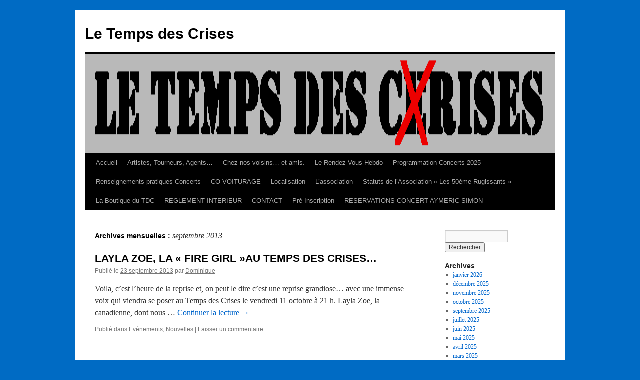

--- FILE ---
content_type: text/html; charset=UTF-8
request_url: https://www.letempsdescrises.fr/2013/09/
body_size: 8810
content:
<!DOCTYPE html>
<html lang="fr-FR">
<head>
<meta charset="UTF-8" />
<title>
septembre | 2013 | Le Temps des Crises	</title>
<link rel="profile" href="https://gmpg.org/xfn/11" />
<link rel="stylesheet" type="text/css" media="all" href="https://www.letempsdescrises.fr/wp-content/themes/twentyten/style.css?ver=20251202" />
<link rel="pingback" href="https://www.letempsdescrises.fr/xmlrpc.php">
<meta name='robots' content='max-image-preview:large' />
<style id="easy-custom-event-tickets-all-version" type="text/css">.table-participant td {border-width:2px;border-color:#e4e4e4;font-size:18px;color:#1E2226;}.table-participant tbody > tr:nth-child(2n) td {background:#13ddbf;}body.single-tribe_events .event-tickets .tribe-tickets__rsvp-actions .tribe-common-c-btn:after {content:"RÉSERVER";}body.single-tribe_events .event-tickets .tribe-tickets__rsvp-attendance-going:after {content:"Réservations";}body.single-tribe_events .event-tickets .tribe-tickets__rsvp-actions-full-text:after {content:"RÉSERVATION CLÔTURÉ";}body.single-tribe_events .event-tickets .tribe-tickets__rsvp-form-title h3:after {content:"Veuillez renseigner vos informations de réservation, incluant le nombre de participants.";}</style><link rel='dns-prefetch' href='//www.googletagmanager.com' />
<link rel="alternate" type="application/rss+xml" title="Le Temps des Crises &raquo; Flux" href="https://www.letempsdescrises.fr/feed/" />
<link rel="alternate" type="application/rss+xml" title="Le Temps des Crises &raquo; Flux des commentaires" href="https://www.letempsdescrises.fr/comments/feed/" />
		<!-- This site uses the Google Analytics by MonsterInsights plugin v8.10.0 - Using Analytics tracking - https://www.monsterinsights.com/ -->
		<!-- Remarque : MonsterInsights n’est actuellement pas configuré sur ce site. Le propriétaire doit authentifier son compte Google Analytics dans les réglages de MonsterInsights.  -->
					<!-- No UA code set -->
				<!-- / Google Analytics by MonsterInsights -->
		<style id='wp-img-auto-sizes-contain-inline-css' type='text/css'>
img:is([sizes=auto i],[sizes^="auto," i]){contain-intrinsic-size:3000px 1500px}
/*# sourceURL=wp-img-auto-sizes-contain-inline-css */
</style>
<style id='wp-emoji-styles-inline-css' type='text/css'>

	img.wp-smiley, img.emoji {
		display: inline !important;
		border: none !important;
		box-shadow: none !important;
		height: 1em !important;
		width: 1em !important;
		margin: 0 0.07em !important;
		vertical-align: -0.1em !important;
		background: none !important;
		padding: 0 !important;
	}
/*# sourceURL=wp-emoji-styles-inline-css */
</style>
<style id='wp-block-library-inline-css' type='text/css'>
:root{--wp-block-synced-color:#7a00df;--wp-block-synced-color--rgb:122,0,223;--wp-bound-block-color:var(--wp-block-synced-color);--wp-editor-canvas-background:#ddd;--wp-admin-theme-color:#007cba;--wp-admin-theme-color--rgb:0,124,186;--wp-admin-theme-color-darker-10:#006ba1;--wp-admin-theme-color-darker-10--rgb:0,107,160.5;--wp-admin-theme-color-darker-20:#005a87;--wp-admin-theme-color-darker-20--rgb:0,90,135;--wp-admin-border-width-focus:2px}@media (min-resolution:192dpi){:root{--wp-admin-border-width-focus:1.5px}}.wp-element-button{cursor:pointer}:root .has-very-light-gray-background-color{background-color:#eee}:root .has-very-dark-gray-background-color{background-color:#313131}:root .has-very-light-gray-color{color:#eee}:root .has-very-dark-gray-color{color:#313131}:root .has-vivid-green-cyan-to-vivid-cyan-blue-gradient-background{background:linear-gradient(135deg,#00d084,#0693e3)}:root .has-purple-crush-gradient-background{background:linear-gradient(135deg,#34e2e4,#4721fb 50%,#ab1dfe)}:root .has-hazy-dawn-gradient-background{background:linear-gradient(135deg,#faaca8,#dad0ec)}:root .has-subdued-olive-gradient-background{background:linear-gradient(135deg,#fafae1,#67a671)}:root .has-atomic-cream-gradient-background{background:linear-gradient(135deg,#fdd79a,#004a59)}:root .has-nightshade-gradient-background{background:linear-gradient(135deg,#330968,#31cdcf)}:root .has-midnight-gradient-background{background:linear-gradient(135deg,#020381,#2874fc)}:root{--wp--preset--font-size--normal:16px;--wp--preset--font-size--huge:42px}.has-regular-font-size{font-size:1em}.has-larger-font-size{font-size:2.625em}.has-normal-font-size{font-size:var(--wp--preset--font-size--normal)}.has-huge-font-size{font-size:var(--wp--preset--font-size--huge)}.has-text-align-center{text-align:center}.has-text-align-left{text-align:left}.has-text-align-right{text-align:right}.has-fit-text{white-space:nowrap!important}#end-resizable-editor-section{display:none}.aligncenter{clear:both}.items-justified-left{justify-content:flex-start}.items-justified-center{justify-content:center}.items-justified-right{justify-content:flex-end}.items-justified-space-between{justify-content:space-between}.screen-reader-text{border:0;clip-path:inset(50%);height:1px;margin:-1px;overflow:hidden;padding:0;position:absolute;width:1px;word-wrap:normal!important}.screen-reader-text:focus{background-color:#ddd;clip-path:none;color:#444;display:block;font-size:1em;height:auto;left:5px;line-height:normal;padding:15px 23px 14px;text-decoration:none;top:5px;width:auto;z-index:100000}html :where(.has-border-color){border-style:solid}html :where([style*=border-top-color]){border-top-style:solid}html :where([style*=border-right-color]){border-right-style:solid}html :where([style*=border-bottom-color]){border-bottom-style:solid}html :where([style*=border-left-color]){border-left-style:solid}html :where([style*=border-width]){border-style:solid}html :where([style*=border-top-width]){border-top-style:solid}html :where([style*=border-right-width]){border-right-style:solid}html :where([style*=border-bottom-width]){border-bottom-style:solid}html :where([style*=border-left-width]){border-left-style:solid}html :where(img[class*=wp-image-]){height:auto;max-width:100%}:where(figure){margin:0 0 1em}html :where(.is-position-sticky){--wp-admin--admin-bar--position-offset:var(--wp-admin--admin-bar--height,0px)}@media screen and (max-width:600px){html :where(.is-position-sticky){--wp-admin--admin-bar--position-offset:0px}}

/*# sourceURL=wp-block-library-inline-css */
</style><style id='global-styles-inline-css' type='text/css'>
:root{--wp--preset--aspect-ratio--square: 1;--wp--preset--aspect-ratio--4-3: 4/3;--wp--preset--aspect-ratio--3-4: 3/4;--wp--preset--aspect-ratio--3-2: 3/2;--wp--preset--aspect-ratio--2-3: 2/3;--wp--preset--aspect-ratio--16-9: 16/9;--wp--preset--aspect-ratio--9-16: 9/16;--wp--preset--color--black: #000;--wp--preset--color--cyan-bluish-gray: #abb8c3;--wp--preset--color--white: #fff;--wp--preset--color--pale-pink: #f78da7;--wp--preset--color--vivid-red: #cf2e2e;--wp--preset--color--luminous-vivid-orange: #ff6900;--wp--preset--color--luminous-vivid-amber: #fcb900;--wp--preset--color--light-green-cyan: #7bdcb5;--wp--preset--color--vivid-green-cyan: #00d084;--wp--preset--color--pale-cyan-blue: #8ed1fc;--wp--preset--color--vivid-cyan-blue: #0693e3;--wp--preset--color--vivid-purple: #9b51e0;--wp--preset--color--blue: #0066cc;--wp--preset--color--medium-gray: #666;--wp--preset--color--light-gray: #f1f1f1;--wp--preset--gradient--vivid-cyan-blue-to-vivid-purple: linear-gradient(135deg,rgb(6,147,227) 0%,rgb(155,81,224) 100%);--wp--preset--gradient--light-green-cyan-to-vivid-green-cyan: linear-gradient(135deg,rgb(122,220,180) 0%,rgb(0,208,130) 100%);--wp--preset--gradient--luminous-vivid-amber-to-luminous-vivid-orange: linear-gradient(135deg,rgb(252,185,0) 0%,rgb(255,105,0) 100%);--wp--preset--gradient--luminous-vivid-orange-to-vivid-red: linear-gradient(135deg,rgb(255,105,0) 0%,rgb(207,46,46) 100%);--wp--preset--gradient--very-light-gray-to-cyan-bluish-gray: linear-gradient(135deg,rgb(238,238,238) 0%,rgb(169,184,195) 100%);--wp--preset--gradient--cool-to-warm-spectrum: linear-gradient(135deg,rgb(74,234,220) 0%,rgb(151,120,209) 20%,rgb(207,42,186) 40%,rgb(238,44,130) 60%,rgb(251,105,98) 80%,rgb(254,248,76) 100%);--wp--preset--gradient--blush-light-purple: linear-gradient(135deg,rgb(255,206,236) 0%,rgb(152,150,240) 100%);--wp--preset--gradient--blush-bordeaux: linear-gradient(135deg,rgb(254,205,165) 0%,rgb(254,45,45) 50%,rgb(107,0,62) 100%);--wp--preset--gradient--luminous-dusk: linear-gradient(135deg,rgb(255,203,112) 0%,rgb(199,81,192) 50%,rgb(65,88,208) 100%);--wp--preset--gradient--pale-ocean: linear-gradient(135deg,rgb(255,245,203) 0%,rgb(182,227,212) 50%,rgb(51,167,181) 100%);--wp--preset--gradient--electric-grass: linear-gradient(135deg,rgb(202,248,128) 0%,rgb(113,206,126) 100%);--wp--preset--gradient--midnight: linear-gradient(135deg,rgb(2,3,129) 0%,rgb(40,116,252) 100%);--wp--preset--font-size--small: 13px;--wp--preset--font-size--medium: 20px;--wp--preset--font-size--large: 36px;--wp--preset--font-size--x-large: 42px;--wp--preset--spacing--20: 0.44rem;--wp--preset--spacing--30: 0.67rem;--wp--preset--spacing--40: 1rem;--wp--preset--spacing--50: 1.5rem;--wp--preset--spacing--60: 2.25rem;--wp--preset--spacing--70: 3.38rem;--wp--preset--spacing--80: 5.06rem;--wp--preset--shadow--natural: 6px 6px 9px rgba(0, 0, 0, 0.2);--wp--preset--shadow--deep: 12px 12px 50px rgba(0, 0, 0, 0.4);--wp--preset--shadow--sharp: 6px 6px 0px rgba(0, 0, 0, 0.2);--wp--preset--shadow--outlined: 6px 6px 0px -3px rgb(255, 255, 255), 6px 6px rgb(0, 0, 0);--wp--preset--shadow--crisp: 6px 6px 0px rgb(0, 0, 0);}:where(.is-layout-flex){gap: 0.5em;}:where(.is-layout-grid){gap: 0.5em;}body .is-layout-flex{display: flex;}.is-layout-flex{flex-wrap: wrap;align-items: center;}.is-layout-flex > :is(*, div){margin: 0;}body .is-layout-grid{display: grid;}.is-layout-grid > :is(*, div){margin: 0;}:where(.wp-block-columns.is-layout-flex){gap: 2em;}:where(.wp-block-columns.is-layout-grid){gap: 2em;}:where(.wp-block-post-template.is-layout-flex){gap: 1.25em;}:where(.wp-block-post-template.is-layout-grid){gap: 1.25em;}.has-black-color{color: var(--wp--preset--color--black) !important;}.has-cyan-bluish-gray-color{color: var(--wp--preset--color--cyan-bluish-gray) !important;}.has-white-color{color: var(--wp--preset--color--white) !important;}.has-pale-pink-color{color: var(--wp--preset--color--pale-pink) !important;}.has-vivid-red-color{color: var(--wp--preset--color--vivid-red) !important;}.has-luminous-vivid-orange-color{color: var(--wp--preset--color--luminous-vivid-orange) !important;}.has-luminous-vivid-amber-color{color: var(--wp--preset--color--luminous-vivid-amber) !important;}.has-light-green-cyan-color{color: var(--wp--preset--color--light-green-cyan) !important;}.has-vivid-green-cyan-color{color: var(--wp--preset--color--vivid-green-cyan) !important;}.has-pale-cyan-blue-color{color: var(--wp--preset--color--pale-cyan-blue) !important;}.has-vivid-cyan-blue-color{color: var(--wp--preset--color--vivid-cyan-blue) !important;}.has-vivid-purple-color{color: var(--wp--preset--color--vivid-purple) !important;}.has-black-background-color{background-color: var(--wp--preset--color--black) !important;}.has-cyan-bluish-gray-background-color{background-color: var(--wp--preset--color--cyan-bluish-gray) !important;}.has-white-background-color{background-color: var(--wp--preset--color--white) !important;}.has-pale-pink-background-color{background-color: var(--wp--preset--color--pale-pink) !important;}.has-vivid-red-background-color{background-color: var(--wp--preset--color--vivid-red) !important;}.has-luminous-vivid-orange-background-color{background-color: var(--wp--preset--color--luminous-vivid-orange) !important;}.has-luminous-vivid-amber-background-color{background-color: var(--wp--preset--color--luminous-vivid-amber) !important;}.has-light-green-cyan-background-color{background-color: var(--wp--preset--color--light-green-cyan) !important;}.has-vivid-green-cyan-background-color{background-color: var(--wp--preset--color--vivid-green-cyan) !important;}.has-pale-cyan-blue-background-color{background-color: var(--wp--preset--color--pale-cyan-blue) !important;}.has-vivid-cyan-blue-background-color{background-color: var(--wp--preset--color--vivid-cyan-blue) !important;}.has-vivid-purple-background-color{background-color: var(--wp--preset--color--vivid-purple) !important;}.has-black-border-color{border-color: var(--wp--preset--color--black) !important;}.has-cyan-bluish-gray-border-color{border-color: var(--wp--preset--color--cyan-bluish-gray) !important;}.has-white-border-color{border-color: var(--wp--preset--color--white) !important;}.has-pale-pink-border-color{border-color: var(--wp--preset--color--pale-pink) !important;}.has-vivid-red-border-color{border-color: var(--wp--preset--color--vivid-red) !important;}.has-luminous-vivid-orange-border-color{border-color: var(--wp--preset--color--luminous-vivid-orange) !important;}.has-luminous-vivid-amber-border-color{border-color: var(--wp--preset--color--luminous-vivid-amber) !important;}.has-light-green-cyan-border-color{border-color: var(--wp--preset--color--light-green-cyan) !important;}.has-vivid-green-cyan-border-color{border-color: var(--wp--preset--color--vivid-green-cyan) !important;}.has-pale-cyan-blue-border-color{border-color: var(--wp--preset--color--pale-cyan-blue) !important;}.has-vivid-cyan-blue-border-color{border-color: var(--wp--preset--color--vivid-cyan-blue) !important;}.has-vivid-purple-border-color{border-color: var(--wp--preset--color--vivid-purple) !important;}.has-vivid-cyan-blue-to-vivid-purple-gradient-background{background: var(--wp--preset--gradient--vivid-cyan-blue-to-vivid-purple) !important;}.has-light-green-cyan-to-vivid-green-cyan-gradient-background{background: var(--wp--preset--gradient--light-green-cyan-to-vivid-green-cyan) !important;}.has-luminous-vivid-amber-to-luminous-vivid-orange-gradient-background{background: var(--wp--preset--gradient--luminous-vivid-amber-to-luminous-vivid-orange) !important;}.has-luminous-vivid-orange-to-vivid-red-gradient-background{background: var(--wp--preset--gradient--luminous-vivid-orange-to-vivid-red) !important;}.has-very-light-gray-to-cyan-bluish-gray-gradient-background{background: var(--wp--preset--gradient--very-light-gray-to-cyan-bluish-gray) !important;}.has-cool-to-warm-spectrum-gradient-background{background: var(--wp--preset--gradient--cool-to-warm-spectrum) !important;}.has-blush-light-purple-gradient-background{background: var(--wp--preset--gradient--blush-light-purple) !important;}.has-blush-bordeaux-gradient-background{background: var(--wp--preset--gradient--blush-bordeaux) !important;}.has-luminous-dusk-gradient-background{background: var(--wp--preset--gradient--luminous-dusk) !important;}.has-pale-ocean-gradient-background{background: var(--wp--preset--gradient--pale-ocean) !important;}.has-electric-grass-gradient-background{background: var(--wp--preset--gradient--electric-grass) !important;}.has-midnight-gradient-background{background: var(--wp--preset--gradient--midnight) !important;}.has-small-font-size{font-size: var(--wp--preset--font-size--small) !important;}.has-medium-font-size{font-size: var(--wp--preset--font-size--medium) !important;}.has-large-font-size{font-size: var(--wp--preset--font-size--large) !important;}.has-x-large-font-size{font-size: var(--wp--preset--font-size--x-large) !important;}
/*# sourceURL=global-styles-inline-css */
</style>

<style id='classic-theme-styles-inline-css' type='text/css'>
/*! This file is auto-generated */
.wp-block-button__link{color:#fff;background-color:#32373c;border-radius:9999px;box-shadow:none;text-decoration:none;padding:calc(.667em + 2px) calc(1.333em + 2px);font-size:1.125em}.wp-block-file__button{background:#32373c;color:#fff;text-decoration:none}
/*# sourceURL=/wp-includes/css/classic-themes.min.css */
</style>
<link rel='stylesheet' id='cforms2-css' href='https://www.letempsdescrises.fr/wp-content/plugins/cforms2/styling/cforms.css?ver=15.1.2' type='text/css' media='all' />
<link rel='stylesheet' id='hello-asso-css' href='https://www.letempsdescrises.fr/wp-content/plugins/helloasso/public/css/hello-asso-public.css?ver=1.1.24' type='text/css' media='all' />
<link rel='stylesheet' id='twentyten-block-style-css' href='https://www.letempsdescrises.fr/wp-content/themes/twentyten/blocks.css?ver=20250220' type='text/css' media='all' />
<link rel='stylesheet' id='ecet_chargement_style-css' href='https://www.letempsdescrises.fr/wp-content/plugins/custom-event-tickets/css/easy-custom-event-tickets.css?ver=2.1.1' type='text/css' media='all' />
<script type="text/javascript" src="https://www.letempsdescrises.fr/wp-includes/js/jquery/jquery.min.js?ver=3.7.1" id="jquery-core-js"></script>
<script type="text/javascript" src="https://www.letempsdescrises.fr/wp-includes/js/jquery/jquery-migrate.min.js?ver=3.4.1" id="jquery-migrate-js"></script>
<script type="text/javascript" id="cforms2-js-extra">
/* <![CDATA[ */
var cforms2_ajax = {"url":"https://www.letempsdescrises.fr/wp-admin/admin-ajax.php","nonces":{"submitcform":"74eeac5fec"}};
//# sourceURL=cforms2-js-extra
/* ]]> */
</script>
<script type="text/javascript" src="https://www.letempsdescrises.fr/wp-content/plugins/cforms2/js/cforms.js?ver=15.1.2" id="cforms2-js"></script>
<script type="text/javascript" src="https://www.letempsdescrises.fr/wp-content/plugins/helloasso/public/js/hello-asso-public.js?ver=1.1.24" id="hello-asso-js"></script>

<!-- Extrait de code de la balise Google (gtag.js) ajouté par Site Kit -->

<!-- Extrait Google Analytics ajouté par Site Kit -->
<script type="text/javascript" src="https://www.googletagmanager.com/gtag/js?id=GT-MBT2HXQ" id="google_gtagjs-js" async></script>
<script type="text/javascript" id="google_gtagjs-js-after">
/* <![CDATA[ */
window.dataLayer = window.dataLayer || [];function gtag(){dataLayer.push(arguments);}
gtag("set","linker",{"domains":["www.letempsdescrises.fr"]});
gtag("js", new Date());
gtag("set", "developer_id.dZTNiMT", true);
gtag("config", "GT-MBT2HXQ");
//# sourceURL=google_gtagjs-js-after
/* ]]> */
</script>

<!-- Extrait de code de la balise Google de fin (gtag.js) ajouté par Site Kit -->
<link rel="https://api.w.org/" href="https://www.letempsdescrises.fr/wp-json/" /><link rel="EditURI" type="application/rsd+xml" title="RSD" href="https://www.letempsdescrises.fr/xmlrpc.php?rsd" />
<meta name="generator" content="WordPress 6.9" />
<meta name="generator" content="Site Kit by Google 1.145.0" /><style type="text/css" id="custom-background-css">
body.custom-background { background-color: #006bc4; }
</style>
	</head>

<body class="archive date custom-background wp-theme-twentyten">
<div id="wrapper" class="hfeed">
		<a href="#content" class="screen-reader-text skip-link">Aller au contenu</a>
	<div id="header">
		<div id="masthead">
			<div id="branding" role="banner">
									<div id="site-title">
						<span>
							<a href="https://www.letempsdescrises.fr/" rel="home" >Le Temps des Crises</a>
						</span>
					</div>
					<img src="https://www.letempsdescrises.fr/wp-content/uploads/2011/11/LeTempsCrises.gif" width="940" height="198" alt="Le Temps des Crises" decoding="async" fetchpriority="high" />			</div><!-- #branding -->

			<div id="access" role="navigation">
				<div class="menu-header"><ul id="menu-menu-1" class="menu"><li id="menu-item-3635" class="menu-item menu-item-type-custom menu-item-object-custom menu-item-home menu-item-3635"><a href="https://www.letempsdescrises.fr/">Accueil</a></li>
<li id="menu-item-3636" class="menu-item menu-item-type-post_type menu-item-object-page menu-item-3636"><a href="https://www.letempsdescrises.fr/artistes-tourneurs-agents/">Artistes, Tourneurs, Agents…</a></li>
<li id="menu-item-3638" class="menu-item menu-item-type-post_type menu-item-object-page menu-item-3638"><a href="https://www.letempsdescrises.fr/au-programme/chez-nos-voisins-et-amis/">Chez nos voisins… et amis.</a></li>
<li id="menu-item-3639" class="menu-item menu-item-type-post_type menu-item-object-page menu-item-3639"><a href="https://www.letempsdescrises.fr/au-programme/le-rendez-vous-hebdomadaire/">Le Rendez-Vous Hebdo</a></li>
<li id="menu-item-3640" class="menu-item menu-item-type-post_type menu-item-object-page menu-item-3640"><a href="https://www.letempsdescrises.fr/au-programme/programmation-concerts/">Programmation Concerts 2025</a></li>
<li id="menu-item-3641" class="menu-item menu-item-type-post_type menu-item-object-page menu-item-3641"><a href="https://www.letempsdescrises.fr/au-programme/renseignements-pratiques-concerts/">Renseignements pratiques Concerts</a></li>
<li id="menu-item-3642" class="menu-item menu-item-type-post_type menu-item-object-page menu-item-3642"><a href="https://www.letempsdescrises.fr/co-voiturage/">CO-VOITURAGE</a></li>
<li id="menu-item-3659" class="menu-item menu-item-type-post_type menu-item-object-page menu-item-has-children menu-item-3659"><a href="https://www.letempsdescrises.fr/plan-dacces-stationnement/">Localisation</a>
<ul class="sub-menu">
	<li id="menu-item-3660" class="menu-item menu-item-type-post_type menu-item-object-page menu-item-has-children menu-item-3660"><a href="https://www.letempsdescrises.fr/plan-dacces-stationnement/plan-dacces-zoom-1-2/">Plan d’accès / Stationnement</a>
	<ul class="sub-menu">
		<li id="menu-item-3661" class="menu-item menu-item-type-post_type menu-item-object-page menu-item-3661"><a href="https://www.letempsdescrises.fr/plan-dacces-stationnement/plan-dacces-zoom-1-2/plan-dacces-zoom2/">Plan d’accès zoom 2</a></li>
	</ul>
</li>
</ul>
</li>
<li id="menu-item-3648" class="menu-item menu-item-type-post_type menu-item-object-page menu-item-3648"><a href="https://www.letempsdescrises.fr/lassociation/">L’association</a></li>
<li id="menu-item-3649" class="menu-item menu-item-type-post_type menu-item-object-page menu-item-3649"><a href="https://www.letempsdescrises.fr/lassociation/statuts-association/">Statuts de l’Association « Les 50éme Rugissants »</a></li>
<li id="menu-item-3651" class="menu-item menu-item-type-post_type menu-item-object-page menu-item-has-children menu-item-3651"><a href="https://www.letempsdescrises.fr/la-boutique-du-temps-des-crises/">La Boutique du TDC</a>
<ul class="sub-menu">
	<li id="menu-item-3654" class="menu-item menu-item-type-post_type menu-item-object-page menu-item-3654"><a href="https://www.letempsdescrises.fr/la-boutique-du-temps-des-crises/objets-temps-des-crises/">Objets « Temps des Crises »</a></li>
	<li id="menu-item-3653" class="menu-item menu-item-type-post_type menu-item-object-page menu-item-3653"><a href="https://www.letempsdescrises.fr/la-boutique-du-temps-des-crises/cd-dixiefrog/">CD Dixiefrog</a></li>
	<li id="menu-item-3652" class="menu-item menu-item-type-post_type menu-item-object-page menu-item-3652"><a href="https://www.letempsdescrises.fr/la-boutique-du-temps-des-crises/cd-artistes-independants/">CD Artistes Indépendants</a></li>
</ul>
</li>
<li id="menu-item-3650" class="menu-item menu-item-type-post_type menu-item-object-page menu-item-3650"><a href="https://www.letempsdescrises.fr/lassociation/le-reglement-interieur/">REGLEMENT INTERIEUR</a></li>
<li id="menu-item-3662" class="menu-item menu-item-type-post_type menu-item-object-page menu-item-3662"><a href="https://www.letempsdescrises.fr/nous-contacter/">CONTACT</a></li>
<li id="menu-item-4658" class="menu-item menu-item-type-post_type menu-item-object-page menu-item-4658"><a href="https://www.letempsdescrises.fr/pre-inscription-2/">Pré-Inscription</a></li>
<li id="menu-item-4659" class="menu-item menu-item-type-post_type menu-item-object-page menu-item-4659"><a href="https://www.letempsdescrises.fr/reservations-concert/">RESERVATIONS CONCERT AYMERIC SIMON</a></li>
</ul></div>			</div><!-- #access -->
		</div><!-- #masthead -->
	</div><!-- #header -->

	<div id="main">

		<div id="container">
			<div id="content" role="main">


			<h1 class="page-title">
			Archives mensuelles&nbsp;: <span>septembre 2013</span>			</h1>





	
			<div id="post-1218" class="post-1218 post type-post status-publish format-standard hentry category-events category-news">
			<h2 class="entry-title"><a href="https://www.letempsdescrises.fr/layla-zoe-la-%c2%ab-fire-girl-%c2%bbau-temps-des-crises%e2%80%a6/" rel="bookmark">LAYLA ZOE, LA « FIRE GIRL »AU TEMPS DES CRISES…</a></h2>

			<div class="entry-meta">
				<span class="meta-prep meta-prep-author">Publié le</span> <a href="https://www.letempsdescrises.fr/layla-zoe-la-%c2%ab-fire-girl-%c2%bbau-temps-des-crises%e2%80%a6/" title="12h07" rel="bookmark"><span class="entry-date">23 septembre 2013</span></a> <span class="meta-sep">par</span> <span class="author vcard"><a class="url fn n" href="https://www.letempsdescrises.fr/author/leboss/" title="Afficher tous les articles par Dominique">Dominique</a></span>			</div><!-- .entry-meta -->

					<div class="entry-summary">
				<p>Voila, c’est l’heure de la reprise et, on peut le dire c’est une reprise grandiose… avec une immense voix qui viendra se poser au Temps des Crises le vendredi 11 octobre à 21 h. Layla Zoe, la canadienne, dont nous &hellip; <a href="https://www.letempsdescrises.fr/layla-zoe-la-%c2%ab-fire-girl-%c2%bbau-temps-des-crises%e2%80%a6/">Continuer la lecture <span class="meta-nav">&rarr;</span></a></p>
			</div><!-- .entry-summary -->
	
			<div class="entry-utility">
									<span class="cat-links">
						<span class="entry-utility-prep entry-utility-prep-cat-links">Publié dans</span> <a href="https://www.letempsdescrises.fr/category/events/" rel="category tag">Evénements</a>, <a href="https://www.letempsdescrises.fr/category/news/" rel="category tag">Nouvelles</a>					</span>
					<span class="meta-sep">|</span>
				
				
				<span class="comments-link"><a href="https://www.letempsdescrises.fr/layla-zoe-la-%c2%ab-fire-girl-%c2%bbau-temps-des-crises%e2%80%a6/#respond">Laisser un commentaire</a></span>

							</div><!-- .entry-utility -->
		</div><!-- #post-1218 -->

		
	


			</div><!-- #content -->
		</div><!-- #container -->


		<div id="primary" class="widget-area" role="complementary">
			<ul class="xoxo">


			<li id="search" class="widget-container widget_search">
				<form role="search" method="get" id="searchform" class="searchform" action="https://www.letempsdescrises.fr/">
				<div>
					<label class="screen-reader-text" for="s">Rechercher :</label>
					<input type="text" value="" name="s" id="s" />
					<input type="submit" id="searchsubmit" value="Rechercher" />
				</div>
			</form>			</li>

			<li id="archives" class="widget-container">
				<h3 class="widget-title">Archives</h3>
				<ul>
						<li><a href='https://www.letempsdescrises.fr/2026/01/'>janvier 2026</a></li>
	<li><a href='https://www.letempsdescrises.fr/2025/12/'>décembre 2025</a></li>
	<li><a href='https://www.letempsdescrises.fr/2025/11/'>novembre 2025</a></li>
	<li><a href='https://www.letempsdescrises.fr/2025/10/'>octobre 2025</a></li>
	<li><a href='https://www.letempsdescrises.fr/2025/09/'>septembre 2025</a></li>
	<li><a href='https://www.letempsdescrises.fr/2025/07/'>juillet 2025</a></li>
	<li><a href='https://www.letempsdescrises.fr/2025/06/'>juin 2025</a></li>
	<li><a href='https://www.letempsdescrises.fr/2025/05/'>mai 2025</a></li>
	<li><a href='https://www.letempsdescrises.fr/2025/04/'>avril 2025</a></li>
	<li><a href='https://www.letempsdescrises.fr/2025/03/'>mars 2025</a></li>
	<li><a href='https://www.letempsdescrises.fr/2025/02/'>février 2025</a></li>
	<li><a href='https://www.letempsdescrises.fr/2025/01/'>janvier 2025</a></li>
	<li><a href='https://www.letempsdescrises.fr/2024/11/'>novembre 2024</a></li>
	<li><a href='https://www.letempsdescrises.fr/2024/10/'>octobre 2024</a></li>
	<li><a href='https://www.letempsdescrises.fr/2024/08/'>août 2024</a></li>
	<li><a href='https://www.letempsdescrises.fr/2024/06/'>juin 2024</a></li>
	<li><a href='https://www.letempsdescrises.fr/2024/05/'>mai 2024</a></li>
	<li><a href='https://www.letempsdescrises.fr/2024/04/'>avril 2024</a></li>
	<li><a href='https://www.letempsdescrises.fr/2024/03/'>mars 2024</a></li>
	<li><a href='https://www.letempsdescrises.fr/2024/02/'>février 2024</a></li>
	<li><a href='https://www.letempsdescrises.fr/2024/01/'>janvier 2024</a></li>
	<li><a href='https://www.letempsdescrises.fr/2023/11/'>novembre 2023</a></li>
	<li><a href='https://www.letempsdescrises.fr/2023/10/'>octobre 2023</a></li>
	<li><a href='https://www.letempsdescrises.fr/2023/08/'>août 2023</a></li>
	<li><a href='https://www.letempsdescrises.fr/2023/05/'>mai 2023</a></li>
	<li><a href='https://www.letempsdescrises.fr/2023/04/'>avril 2023</a></li>
	<li><a href='https://www.letempsdescrises.fr/2023/03/'>mars 2023</a></li>
	<li><a href='https://www.letempsdescrises.fr/2023/02/'>février 2023</a></li>
	<li><a href='https://www.letempsdescrises.fr/2023/01/'>janvier 2023</a></li>
	<li><a href='https://www.letempsdescrises.fr/2022/11/'>novembre 2022</a></li>
	<li><a href='https://www.letempsdescrises.fr/2022/10/'>octobre 2022</a></li>
	<li><a href='https://www.letempsdescrises.fr/2022/08/'>août 2022</a></li>
	<li><a href='https://www.letempsdescrises.fr/2022/06/'>juin 2022</a></li>
	<li><a href='https://www.letempsdescrises.fr/2022/05/'>mai 2022</a></li>
	<li><a href='https://www.letempsdescrises.fr/2022/04/'>avril 2022</a></li>
	<li><a href='https://www.letempsdescrises.fr/2022/03/'>mars 2022</a></li>
	<li><a href='https://www.letempsdescrises.fr/2022/02/'>février 2022</a></li>
	<li><a href='https://www.letempsdescrises.fr/2022/01/'>janvier 2022</a></li>
	<li><a href='https://www.letempsdescrises.fr/2021/12/'>décembre 2021</a></li>
	<li><a href='https://www.letempsdescrises.fr/2021/11/'>novembre 2021</a></li>
	<li><a href='https://www.letempsdescrises.fr/2021/10/'>octobre 2021</a></li>
	<li><a href='https://www.letempsdescrises.fr/2021/09/'>septembre 2021</a></li>
	<li><a href='https://www.letempsdescrises.fr/2020/08/'>août 2020</a></li>
	<li><a href='https://www.letempsdescrises.fr/2020/03/'>mars 2020</a></li>
	<li><a href='https://www.letempsdescrises.fr/2020/02/'>février 2020</a></li>
	<li><a href='https://www.letempsdescrises.fr/2020/01/'>janvier 2020</a></li>
	<li><a href='https://www.letempsdescrises.fr/2019/11/'>novembre 2019</a></li>
	<li><a href='https://www.letempsdescrises.fr/2019/10/'>octobre 2019</a></li>
	<li><a href='https://www.letempsdescrises.fr/2019/09/'>septembre 2019</a></li>
	<li><a href='https://www.letempsdescrises.fr/2019/06/'>juin 2019</a></li>
	<li><a href='https://www.letempsdescrises.fr/2019/05/'>mai 2019</a></li>
	<li><a href='https://www.letempsdescrises.fr/2019/04/'>avril 2019</a></li>
	<li><a href='https://www.letempsdescrises.fr/2019/03/'>mars 2019</a></li>
	<li><a href='https://www.letempsdescrises.fr/2019/02/'>février 2019</a></li>
	<li><a href='https://www.letempsdescrises.fr/2019/01/'>janvier 2019</a></li>
	<li><a href='https://www.letempsdescrises.fr/2018/12/'>décembre 2018</a></li>
	<li><a href='https://www.letempsdescrises.fr/2018/11/'>novembre 2018</a></li>
	<li><a href='https://www.letempsdescrises.fr/2018/10/'>octobre 2018</a></li>
	<li><a href='https://www.letempsdescrises.fr/2018/09/'>septembre 2018</a></li>
	<li><a href='https://www.letempsdescrises.fr/2018/08/'>août 2018</a></li>
	<li><a href='https://www.letempsdescrises.fr/2018/06/'>juin 2018</a></li>
	<li><a href='https://www.letempsdescrises.fr/2018/05/'>mai 2018</a></li>
	<li><a href='https://www.letempsdescrises.fr/2018/04/'>avril 2018</a></li>
	<li><a href='https://www.letempsdescrises.fr/2018/03/'>mars 2018</a></li>
	<li><a href='https://www.letempsdescrises.fr/2018/02/'>février 2018</a></li>
	<li><a href='https://www.letempsdescrises.fr/2018/01/'>janvier 2018</a></li>
	<li><a href='https://www.letempsdescrises.fr/2017/12/'>décembre 2017</a></li>
	<li><a href='https://www.letempsdescrises.fr/2017/11/'>novembre 2017</a></li>
	<li><a href='https://www.letempsdescrises.fr/2017/10/'>octobre 2017</a></li>
	<li><a href='https://www.letempsdescrises.fr/2017/09/'>septembre 2017</a></li>
	<li><a href='https://www.letempsdescrises.fr/2017/05/'>mai 2017</a></li>
	<li><a href='https://www.letempsdescrises.fr/2017/04/'>avril 2017</a></li>
	<li><a href='https://www.letempsdescrises.fr/2017/03/'>mars 2017</a></li>
	<li><a href='https://www.letempsdescrises.fr/2017/02/'>février 2017</a></li>
	<li><a href='https://www.letempsdescrises.fr/2017/01/'>janvier 2017</a></li>
	<li><a href='https://www.letempsdescrises.fr/2016/11/'>novembre 2016</a></li>
	<li><a href='https://www.letempsdescrises.fr/2016/10/'>octobre 2016</a></li>
	<li><a href='https://www.letempsdescrises.fr/2016/09/'>septembre 2016</a></li>
	<li><a href='https://www.letempsdescrises.fr/2016/06/'>juin 2016</a></li>
	<li><a href='https://www.letempsdescrises.fr/2016/05/'>mai 2016</a></li>
	<li><a href='https://www.letempsdescrises.fr/2016/04/'>avril 2016</a></li>
	<li><a href='https://www.letempsdescrises.fr/2016/03/'>mars 2016</a></li>
	<li><a href='https://www.letempsdescrises.fr/2016/02/'>février 2016</a></li>
	<li><a href='https://www.letempsdescrises.fr/2016/01/'>janvier 2016</a></li>
	<li><a href='https://www.letempsdescrises.fr/2015/12/'>décembre 2015</a></li>
	<li><a href='https://www.letempsdescrises.fr/2015/11/'>novembre 2015</a></li>
	<li><a href='https://www.letempsdescrises.fr/2015/10/'>octobre 2015</a></li>
	<li><a href='https://www.letempsdescrises.fr/2015/09/'>septembre 2015</a></li>
	<li><a href='https://www.letempsdescrises.fr/2015/08/'>août 2015</a></li>
	<li><a href='https://www.letempsdescrises.fr/2015/07/'>juillet 2015</a></li>
	<li><a href='https://www.letempsdescrises.fr/2015/06/'>juin 2015</a></li>
	<li><a href='https://www.letempsdescrises.fr/2015/05/'>mai 2015</a></li>
	<li><a href='https://www.letempsdescrises.fr/2015/04/'>avril 2015</a></li>
	<li><a href='https://www.letempsdescrises.fr/2015/03/'>mars 2015</a></li>
	<li><a href='https://www.letempsdescrises.fr/2015/02/'>février 2015</a></li>
	<li><a href='https://www.letempsdescrises.fr/2014/12/'>décembre 2014</a></li>
	<li><a href='https://www.letempsdescrises.fr/2014/11/'>novembre 2014</a></li>
	<li><a href='https://www.letempsdescrises.fr/2014/10/'>octobre 2014</a></li>
	<li><a href='https://www.letempsdescrises.fr/2014/09/'>septembre 2014</a></li>
	<li><a href='https://www.letempsdescrises.fr/2014/07/'>juillet 2014</a></li>
	<li><a href='https://www.letempsdescrises.fr/2014/06/'>juin 2014</a></li>
	<li><a href='https://www.letempsdescrises.fr/2014/05/'>mai 2014</a></li>
	<li><a href='https://www.letempsdescrises.fr/2014/04/'>avril 2014</a></li>
	<li><a href='https://www.letempsdescrises.fr/2014/03/'>mars 2014</a></li>
	<li><a href='https://www.letempsdescrises.fr/2014/02/'>février 2014</a></li>
	<li><a href='https://www.letempsdescrises.fr/2014/01/'>janvier 2014</a></li>
	<li><a href='https://www.letempsdescrises.fr/2013/12/'>décembre 2013</a></li>
	<li><a href='https://www.letempsdescrises.fr/2013/11/'>novembre 2013</a></li>
	<li><a href='https://www.letempsdescrises.fr/2013/10/'>octobre 2013</a></li>
	<li><a href='https://www.letempsdescrises.fr/2013/09/' aria-current="page">septembre 2013</a></li>
	<li><a href='https://www.letempsdescrises.fr/2013/06/'>juin 2013</a></li>
	<li><a href='https://www.letempsdescrises.fr/2013/05/'>mai 2013</a></li>
	<li><a href='https://www.letempsdescrises.fr/2013/04/'>avril 2013</a></li>
	<li><a href='https://www.letempsdescrises.fr/2013/03/'>mars 2013</a></li>
	<li><a href='https://www.letempsdescrises.fr/2013/02/'>février 2013</a></li>
	<li><a href='https://www.letempsdescrises.fr/2013/01/'>janvier 2013</a></li>
	<li><a href='https://www.letempsdescrises.fr/2012/11/'>novembre 2012</a></li>
	<li><a href='https://www.letempsdescrises.fr/2012/10/'>octobre 2012</a></li>
	<li><a href='https://www.letempsdescrises.fr/2012/09/'>septembre 2012</a></li>
	<li><a href='https://www.letempsdescrises.fr/2012/08/'>août 2012</a></li>
	<li><a href='https://www.letempsdescrises.fr/2012/07/'>juillet 2012</a></li>
	<li><a href='https://www.letempsdescrises.fr/2012/06/'>juin 2012</a></li>
	<li><a href='https://www.letempsdescrises.fr/2012/05/'>mai 2012</a></li>
	<li><a href='https://www.letempsdescrises.fr/2012/04/'>avril 2012</a></li>
	<li><a href='https://www.letempsdescrises.fr/2012/03/'>mars 2012</a></li>
	<li><a href='https://www.letempsdescrises.fr/2012/02/'>février 2012</a></li>
	<li><a href='https://www.letempsdescrises.fr/2012/01/'>janvier 2012</a></li>
	<li><a href='https://www.letempsdescrises.fr/2011/12/'>décembre 2011</a></li>
	<li><a href='https://www.letempsdescrises.fr/2011/11/'>novembre 2011</a></li>
				</ul>
			</li>

			<li id="meta" class="widget-container">
				<h3 class="widget-title">Méta</h3>
				<ul>
										<li><a href="https://www.letempsdescrises.fr/wp-login.php">Connexion</a></li>
									</ul>
			</li>

					</ul>
		</div><!-- #primary .widget-area -->

	</div><!-- #main -->

	<div id="footer" role="contentinfo">
		<div id="colophon">



			<div id="site-info">
				<a href="https://www.letempsdescrises.fr/" rel="home">
					Le Temps des Crises				</a>
							</div><!-- #site-info -->

			<div id="site-generator">
								<a href="https://wordpress.org/" class="imprint" title="Plate-forme de publication personnelle à la pointe de la sémantique">
					Fièrement propulsé par WordPress				</a>
			</div><!-- #site-generator -->

		</div><!-- #colophon -->
	</div><!-- #footer -->

</div><!-- #wrapper -->

<script type="speculationrules">
{"prefetch":[{"source":"document","where":{"and":[{"href_matches":"/*"},{"not":{"href_matches":["/wp-*.php","/wp-admin/*","/wp-content/uploads/*","/wp-content/*","/wp-content/plugins/*","/wp-content/themes/twentyten/*","/*\\?(.+)"]}},{"not":{"selector_matches":"a[rel~=\"nofollow\"]"}},{"not":{"selector_matches":".no-prefetch, .no-prefetch a"}}]},"eagerness":"conservative"}]}
</script>
<script id="wp-emoji-settings" type="application/json">
{"baseUrl":"https://s.w.org/images/core/emoji/17.0.2/72x72/","ext":".png","svgUrl":"https://s.w.org/images/core/emoji/17.0.2/svg/","svgExt":".svg","source":{"concatemoji":"https://www.letempsdescrises.fr/wp-includes/js/wp-emoji-release.min.js?ver=6.9"}}
</script>
<script type="module">
/* <![CDATA[ */
/*! This file is auto-generated */
const a=JSON.parse(document.getElementById("wp-emoji-settings").textContent),o=(window._wpemojiSettings=a,"wpEmojiSettingsSupports"),s=["flag","emoji"];function i(e){try{var t={supportTests:e,timestamp:(new Date).valueOf()};sessionStorage.setItem(o,JSON.stringify(t))}catch(e){}}function c(e,t,n){e.clearRect(0,0,e.canvas.width,e.canvas.height),e.fillText(t,0,0);t=new Uint32Array(e.getImageData(0,0,e.canvas.width,e.canvas.height).data);e.clearRect(0,0,e.canvas.width,e.canvas.height),e.fillText(n,0,0);const a=new Uint32Array(e.getImageData(0,0,e.canvas.width,e.canvas.height).data);return t.every((e,t)=>e===a[t])}function p(e,t){e.clearRect(0,0,e.canvas.width,e.canvas.height),e.fillText(t,0,0);var n=e.getImageData(16,16,1,1);for(let e=0;e<n.data.length;e++)if(0!==n.data[e])return!1;return!0}function u(e,t,n,a){switch(t){case"flag":return n(e,"\ud83c\udff3\ufe0f\u200d\u26a7\ufe0f","\ud83c\udff3\ufe0f\u200b\u26a7\ufe0f")?!1:!n(e,"\ud83c\udde8\ud83c\uddf6","\ud83c\udde8\u200b\ud83c\uddf6")&&!n(e,"\ud83c\udff4\udb40\udc67\udb40\udc62\udb40\udc65\udb40\udc6e\udb40\udc67\udb40\udc7f","\ud83c\udff4\u200b\udb40\udc67\u200b\udb40\udc62\u200b\udb40\udc65\u200b\udb40\udc6e\u200b\udb40\udc67\u200b\udb40\udc7f");case"emoji":return!a(e,"\ud83e\u1fac8")}return!1}function f(e,t,n,a){let r;const o=(r="undefined"!=typeof WorkerGlobalScope&&self instanceof WorkerGlobalScope?new OffscreenCanvas(300,150):document.createElement("canvas")).getContext("2d",{willReadFrequently:!0}),s=(o.textBaseline="top",o.font="600 32px Arial",{});return e.forEach(e=>{s[e]=t(o,e,n,a)}),s}function r(e){var t=document.createElement("script");t.src=e,t.defer=!0,document.head.appendChild(t)}a.supports={everything:!0,everythingExceptFlag:!0},new Promise(t=>{let n=function(){try{var e=JSON.parse(sessionStorage.getItem(o));if("object"==typeof e&&"number"==typeof e.timestamp&&(new Date).valueOf()<e.timestamp+604800&&"object"==typeof e.supportTests)return e.supportTests}catch(e){}return null}();if(!n){if("undefined"!=typeof Worker&&"undefined"!=typeof OffscreenCanvas&&"undefined"!=typeof URL&&URL.createObjectURL&&"undefined"!=typeof Blob)try{var e="postMessage("+f.toString()+"("+[JSON.stringify(s),u.toString(),c.toString(),p.toString()].join(",")+"));",a=new Blob([e],{type:"text/javascript"});const r=new Worker(URL.createObjectURL(a),{name:"wpTestEmojiSupports"});return void(r.onmessage=e=>{i(n=e.data),r.terminate(),t(n)})}catch(e){}i(n=f(s,u,c,p))}t(n)}).then(e=>{for(const n in e)a.supports[n]=e[n],a.supports.everything=a.supports.everything&&a.supports[n],"flag"!==n&&(a.supports.everythingExceptFlag=a.supports.everythingExceptFlag&&a.supports[n]);var t;a.supports.everythingExceptFlag=a.supports.everythingExceptFlag&&!a.supports.flag,a.supports.everything||((t=a.source||{}).concatemoji?r(t.concatemoji):t.wpemoji&&t.twemoji&&(r(t.twemoji),r(t.wpemoji)))});
//# sourceURL=https://www.letempsdescrises.fr/wp-includes/js/wp-emoji-loader.min.js
/* ]]> */
</script>
</body>
</html>
